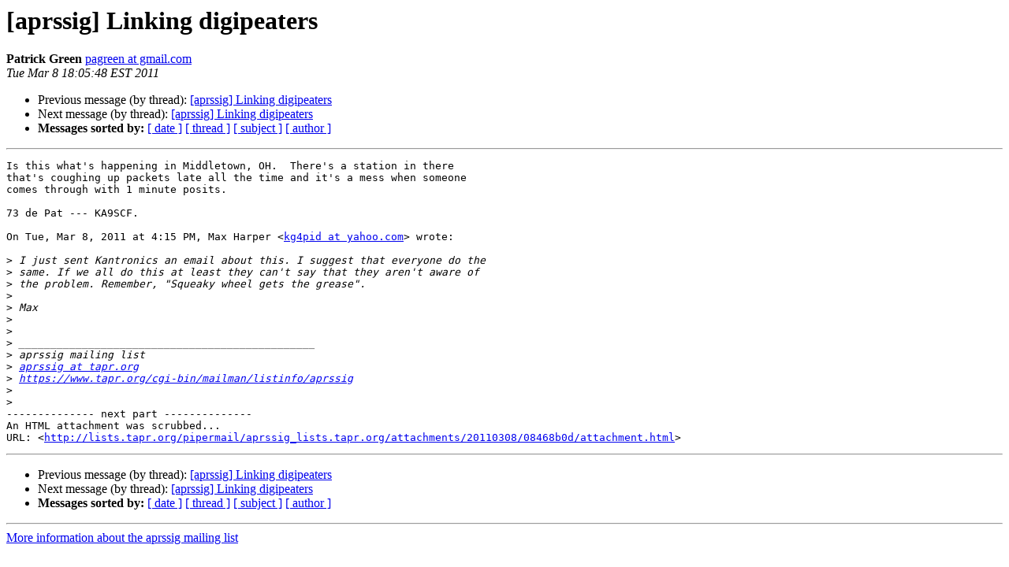

--- FILE ---
content_type: text/html
request_url: http://lists.tapr.org/pipermail/aprssig_lists.tapr.org/2011-March/035544.html
body_size: 3708
content:
<!DOCTYPE HTML PUBLIC "-//W3C//DTD HTML 4.01 Transitional//EN">
<HTML>
 <HEAD>
   <TITLE> [aprssig] Linking digipeaters
   </TITLE>
   <LINK REL="Index" HREF="index.html" >
   <LINK REL="made" HREF="mailto:aprssig%40lists.tapr.org?Subject=Re%3A%20%5Baprssig%5D%20Linking%20digipeaters&In-Reply-To=%3CAANLkTinSP68R7sHPB0pDwnXNnu3nNHbjKYaz5a24uYAY%40mail.gmail.com%3E">
   <META NAME="robots" CONTENT="index,nofollow">
   <style type="text/css">
       pre {
           white-space: pre-wrap;       /* css-2.1, curent FF, Opera, Safari */
           }
   </style>
   <META http-equiv="Content-Type" content="text/html; charset=us-ascii">
   <LINK REL="Previous"  HREF="035542.html">
   <LINK REL="Next"  HREF="035546.html">
 </HEAD>
 <BODY BGCOLOR="#ffffff">
   <H1>[aprssig] Linking digipeaters</H1>
    <B>Patrick Green</B> 
    <A HREF="mailto:aprssig%40lists.tapr.org?Subject=Re%3A%20%5Baprssig%5D%20Linking%20digipeaters&In-Reply-To=%3CAANLkTinSP68R7sHPB0pDwnXNnu3nNHbjKYaz5a24uYAY%40mail.gmail.com%3E"
       TITLE="[aprssig] Linking digipeaters">pagreen at gmail.com
       </A><BR>
    <I>Tue Mar  8 18:05:48 EST 2011</I>
    <P><UL>
        <LI>Previous message (by thread): <A HREF="035542.html">[aprssig] Linking digipeaters
</A></li>
        <LI>Next message (by thread): <A HREF="035546.html">[aprssig] Linking digipeaters
</A></li>
         <LI> <B>Messages sorted by:</B> 
              <a href="date.html#35544">[ date ]</a>
              <a href="thread.html#35544">[ thread ]</a>
              <a href="subject.html#35544">[ subject ]</a>
              <a href="author.html#35544">[ author ]</a>
         </LI>
       </UL>
    <HR>  
<!--beginarticle-->
<PRE>Is this what's happening in Middletown, OH.  There's a station in there
that's coughing up packets late all the time and it's a mess when someone
comes through with 1 minute posits.

73 de Pat --- KA9SCF.

On Tue, Mar 8, 2011 at 4:15 PM, Max Harper &lt;<A HREF="http://lists.tapr.org/mailman/listinfo/aprssig_lists.tapr.org">kg4pid at yahoo.com</A>&gt; wrote:

&gt;<i> I just sent Kantronics an email about this. I suggest that everyone do the
</I>&gt;<i> same. If we all do this at least they can't say that they aren't aware of
</I>&gt;<i> the problem. Remember, &quot;Squeaky wheel gets the grease&quot;.
</I>&gt;<i>
</I>&gt;<i> Max
</I>&gt;<i>
</I>&gt;<i>
</I>&gt;<i> _______________________________________________
</I>&gt;<i> aprssig mailing list
</I>&gt;<i> <A HREF="http://lists.tapr.org/mailman/listinfo/aprssig_lists.tapr.org">aprssig at tapr.org</A>
</I>&gt;<i> <A HREF="https://www.tapr.org/cgi-bin/mailman/listinfo/aprssig">https://www.tapr.org/cgi-bin/mailman/listinfo/aprssig</A>
</I>&gt;<i>
</I>&gt;<i>
</I>-------------- next part --------------
An HTML attachment was scrubbed...
URL: &lt;<A HREF="http://lists.tapr.org/pipermail/aprssig_lists.tapr.org/attachments/20110308/08468b0d/attachment.html">http://lists.tapr.org/pipermail/aprssig_lists.tapr.org/attachments/20110308/08468b0d/attachment.html</A>&gt;
</PRE>

<!--endarticle-->
    <HR>
    <P><UL>
        <!--threads-->
	<LI>Previous message (by thread): <A HREF="035542.html">[aprssig] Linking digipeaters
</A></li>
	<LI>Next message (by thread): <A HREF="035546.html">[aprssig] Linking digipeaters
</A></li>
         <LI> <B>Messages sorted by:</B> 
              <a href="date.html#35544">[ date ]</a>
              <a href="thread.html#35544">[ thread ]</a>
              <a href="subject.html#35544">[ subject ]</a>
              <a href="author.html#35544">[ author ]</a>
         </LI>
       </UL>

<hr>
<a href="http://lists.tapr.org/mailman/listinfo/aprssig_lists.tapr.org">More information about the aprssig
mailing list</a><br>
</body></html>
